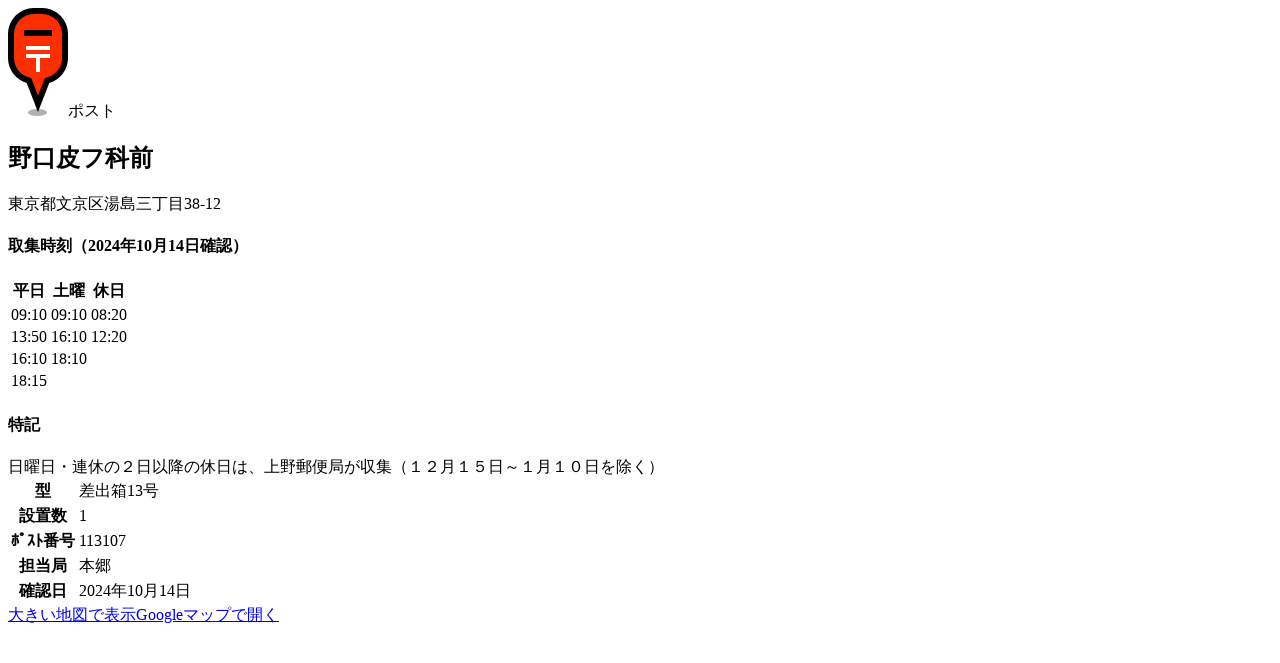

--- FILE ---
content_type: text/html; charset=UTF-8
request_url: https://www.postmap.org/map/3359
body_size: 7865
content:
<!DOCTYPE html>
<html lang="ja">
<head>
<meta charset="utf-8">
<title>【ポスト】野口皮フ科前 | ポストマップ</title>
<link rel="canonical" href="https://www.postmap.org/map/3359">

<meta name="description" content="差出箱13号。東京都文京区湯島三丁目38-12。">
<meta name="thumbnail" content="https://www.postmap.org/img/post.png">
<link rel="stylesheet" type="text/css" href="/css/common.css?0.63">
<link rel="stylesheet" type="text/css" href="/css/leaflet.css?1.9.4">
<link rel="stylesheet" type="text/css" href="/css/mapview.css?0.63">
<script type="text/javascript" src="/js/jquery-3.6.4.min.js"></script>
<script type="text/javascript" src="/js/common.js?0.63"></script>
<script type="text/javascript" src="/js/leaflet.js?1.9.4"></script>
<script type="text/javascript" src="/js/mapview.js?0.63"></script>

<!-- Global site tag (gtag.js) - Google Analytics -->
<script async src="https://www.googletagmanager.com/gtag/js?id=UA-174027860-1"></script>
<script>
  window.dataLayer = window.dataLayer || [];
  function gtag(){dataLayer.push(arguments);}
  gtag('js', new Date());

  gtag('config', 'UA-174027860-1');
</script>


<script type="text/javascript">
var _csrftoken = 'fwUuoKWND0SP3ZEdrZNQjLEamadoNQFaNCxB';
var _photourl = 'https://files.postmap.org/';
var _user = null;
</script>

<meta name="viewport" content="width=device-width,initial-scale=1">
<link rel="shortcut icon" href="/img/icon.png">
</head>
<body id="body_map">

<div id="mainWrapper">

<a href="/" class="goHome" title="HOME"></a><div id="headIcon"><img src="/img/marker/1.png" class="icon">ポスト</div><h2>野口皮フ科前</h2><div class="addr">東京都文京区湯島三丁目38-12</div><div id="mapWrapper"><div id="mapCanvas"></div></div><div id="photos"><a href="/photo/952632" width="84" height="150" class="loading"></a><a href="/photo/952633" width="266" height="150" class="loading"></a><a href="/photo/762262" width="84" height="150" class="loading"></a><a href="/photo/762260" width="84" height="150" class="loading"></a><a href="/photo/762261" width="266" height="150" class="loading"></a><a href="/photo/16776" width="112" height="150" class="loading"></a><a href="/photo/16777" width="200" height="150" class="loading"></a></div><section><h4>取集時刻（2024年10月14日確認）</h4><table class="posttime"><thead><tr><th>平日</th><th>土曜</th><th>休日</th></tr></thead><tbody><tr><td>09:10</td><td>09:10</td><td>08:20</td></tr><tr><td>13:50</td><td>16:10</td><td>12:20</td></tr><tr><td>16:10</td><td>18:10</td><td></td></tr><tr><td>18:15</td><td></td><td></td></tr></tbody></table></section><section><h4>特記</h4><article class="body">日曜日・連休の２日以降の休日は、上野郵便局が収集（１２月１５日～１月１０日を除く）</article></section><section><table class="info"><tr><th>型</th><td>差出箱13号</td></tr><tr><th>設置数</th><td>1</td></tr><tr><th>ﾎﾟｽﾄ番号</th><td>113107</td></tr><tr><th>担当局</th><td>本郷</td></tr><tr><th>確認日</th><td>2024年10月14日</td></tr></table></section><section class="links"><a href="/map?id=3359">大きい地図で表示</a><a href="https://www.google.co.jp/maps/search/35.708068,139.771317" target="google" class="googleMapsLink">Googleマップで開く</a></section><div class="ads">
<script async src="https://pagead2.googlesyndication.com/pagead/js/adsbygoogle.js"></script>
<!-- sq -->
<ins class="adsbygoogle"
     style="display:block"
     data-ad-client="ca-pub-2858062111819904"
     data-ad-slot="4255048043"
     data-ad-format="auto"
     data-full-width-responsive="true"></ins>
<script>
     (adsbygoogle = window.adsbygoogle || []).push({});
</script>
</div>
<section><h4>近くの郵便ポスト</h4><ul class="nearby"><li class="cf"><code class="icon-1"></code><span><a href="/map/4758">SMBC日興証券上野支店角</a><small>東京都台東区上野一丁目19-10</small><small>133m, 差出箱12号</small></span></li><li class="cf"><code class="icon-2"></code><span><a href="/map/830261">ローソン上野一丁目店内</a><small>東京都台東区上野一丁目20-1</small><small>128m</small></span></li><li class="cf"><code class="icon-2"></code><span><a href="/map/830267">ローソン上野仲町通店内</a><small>東京都台東区上野二丁目12-9</small><small>156m</small></span></li><li class="cf"><code class="icon-1"></code><span><a href="/map/50885">アイビー前</a><small>東京都文京区湯島三丁目26-12</small><small>174m, 差出箱13号</small></span></li><li class="cf"><code class="icon-1"></code><span><a href="/map/55395">広小路横丁入口前</a><small>東京都台東区上野二丁目6-1</small><small>164m, 差出箱13号</small></span></li><li class="cf"><code class="icon-2"></code><span><a href="/map/50878">ローソン池之端一丁目店内</a><small>東京都台東区池之端一丁目1-1</small><small>180m</small></span></li><li class="cf"><code class="icon-1"></code><span><a href="/map/4759">永谷SPACE20</a><small>東京都台東区上野一丁目10-9</small><small>208m, 差出箱12号</small></span></li><li class="cf"><code class="icon-1"></code><span><a href="/map/13823">松坂屋上野店前</a><small>東京都台東区上野三丁目29-7</small><small>175m, 差出箱13号</small></span></li><li class="cf"><code class="icon-1"></code><span><a href="/map/23921">サイクルスポット湯島店の前</a><small>東京都文京区湯島三丁目34-7</small><small>178m, 差出箱13号</small></span></li><li class="cf"><code class="icon-1"></code><span><a href="/map/22590">ライオンズタワー上野黒門町前</a><small>東京都台東区上野一丁目7-4</small><small>242m, 差出箱13号</small></span></li><li><script async src="https://pagead2.googlesyndication.com/pagead/js/adsbygoogle.js"></script>
<ins class="adsbygoogle"
     style="display:block"
     data-ad-format="fluid"
     data-ad-layout-key="-i7+6-v-21+6x"
     data-ad-client="ca-pub-2858062111819904"
     data-ad-slot="4757287522"></ins>
<script>
     (adsbygoogle = window.adsbygoogle || []).push({});
</script>
</li></ul></section><section><h4>近くの郵便局</h4><ul class="nearby"><li class="cf"><code class="icon-3"></code><span><a href="/map/63629">湯島四郵便局</a><small>東京都文京区湯島四丁目6-11</small><small>242m</small></span></li><li class="cf"><code class="icon-3"></code><span><a href="/map/62168">上野三郵便局</a><small>東京都台東区上野三丁目21-5</small><small>315m</small></span></li><li class="cf"><code class="icon-3"></code><span><a href="/map/62166">上野黒門郵便局</a><small>東京都台東区上野三丁目14-1</small><small>356m</small></span></li></ul></section>
<script type="text/javascript">

var _data = {"icon":1,"lat":35.708068,"lng":139.771317,"photos":[{"pid":952632,"filepath":"files\/202105\/1620031787_13087_3359_UbQF634I.jpg","w":576,"h":1024,"t":1620031787,"memo":"","uid":13087},{"pid":952633,"filepath":"files\/202105\/1620031789_13087_3359_fewWABej.jpg","w":1024,"h":576,"t":1620031789,"memo":"","uid":13087},{"pid":762262,"filepath":"files\/node201702\/1487418700_13087.jpg","w":576,"h":1024,"t":1487418701,"memo":"野口皮フ科前20170218","uid":13087},{"pid":762260,"filepath":"files\/node201702\/1487418691_13087.jpg","w":576,"h":1024,"t":1487418693,"memo":"野口皮フ科前20170218","uid":13087},{"pid":762261,"filepath":"files\/node201702\/1487418696_13087.jpg","w":1024,"h":576,"t":1487418697,"memo":"野口皮フ科前20170218","uid":13087},{"pid":16776,"filepath":"files\/node200708\/1186234117.jpg","w":480,"h":640,"t":1186234117,"memo":"","uid":1260},{"pid":16777,"filepath":"files\/node200708\/1186234124.jpg","w":640,"h":480,"t":1186234124,"memo":"","uid":1260}]};

</script>

</div>

<footer><a href="/">TOP</a><a href="/about">運営等</a><a href="/terms">利用規約・個人情報</a><a href="/help">ヘルプ</a></footer>
</body>
</html>


--- FILE ---
content_type: text/html; charset=utf-8
request_url: https://www.google.com/recaptcha/api2/aframe
body_size: 265
content:
<!DOCTYPE HTML><html><head><meta http-equiv="content-type" content="text/html; charset=UTF-8"></head><body><script nonce="8Hqw_pHDKUsaFlZ3Gmcqiw">/** Anti-fraud and anti-abuse applications only. See google.com/recaptcha */ try{var clients={'sodar':'https://pagead2.googlesyndication.com/pagead/sodar?'};window.addEventListener("message",function(a){try{if(a.source===window.parent){var b=JSON.parse(a.data);var c=clients[b['id']];if(c){var d=document.createElement('img');d.src=c+b['params']+'&rc='+(localStorage.getItem("rc::a")?sessionStorage.getItem("rc::b"):"");window.document.body.appendChild(d);sessionStorage.setItem("rc::e",parseInt(sessionStorage.getItem("rc::e")||0)+1);localStorage.setItem("rc::h",'1765324365321');}}}catch(b){}});window.parent.postMessage("_grecaptcha_ready", "*");}catch(b){}</script></body></html>